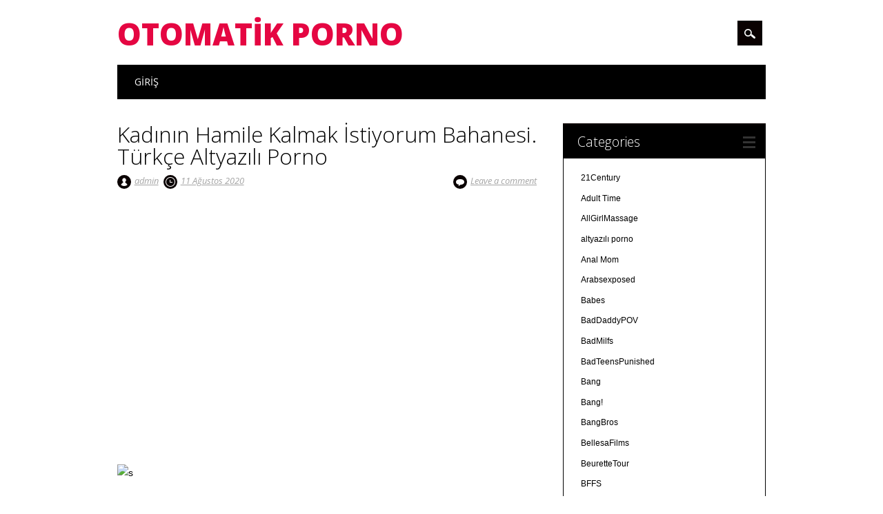

--- FILE ---
content_type: text/html; charset=UTF-8
request_url: http://www.cimcikle.com/kadinin-hamile-kalmak-istiyorum-bahanesi-turkce-altyazili-porno/
body_size: 13400
content:
<!DOCTYPE html>
<html dir="ltr" lang="tr" prefix="og: https://ogp.me/ns#" class="no-js">
<head>
<meta charset="UTF-8" />
<meta name="viewport" content="width=device-width, initial-scale=1" />
<link rel="profile" href="http://gmpg.org/xfn/11" />
<link rel="pingback" href="http://www.cimcikle.com/xmlrpc.php" />
<meta name="google" value="notranslate" >
<meta name="google-site-verification" content="CP9svFoxjrnyecERes0W0wdaPouuzFcpXxFRv7J4Muk" />
	<title>Kadının Hamile Kalmak İstiyorum Bahanesi. Türkçe Altyazılı Porno</title>

		<!-- All in One SEO 4.8.4.1 - aioseo.com -->
	<meta name="robots" content="max-image-preview:large" />
	<meta name="author" content="admin"/>
	<link rel="canonical" href="https://www.cimcikle.com/kadinin-hamile-kalmak-istiyorum-bahanesi-turkce-altyazili-porno/" />
	<meta name="generator" content="All in One SEO (AIOSEO) 4.8.4.1" />
		<meta property="og:locale" content="tr_TR" />
		<meta property="og:site_name" content="Otomatik Porno - Türkçe Altyazılı Porno" />
		<meta property="og:type" content="article" />
		<meta property="og:title" content="Kadının Hamile Kalmak İstiyorum Bahanesi. Türkçe Altyazılı Porno" />
		<meta property="og:url" content="https://www.cimcikle.com/kadinin-hamile-kalmak-istiyorum-bahanesi-turkce-altyazili-porno/" />
		<meta property="article:published_time" content="2020-08-11T16:25:23+00:00" />
		<meta property="article:modified_time" content="2025-07-03T22:38:48+00:00" />
		<meta name="twitter:card" content="summary_large_image" />
		<meta name="twitter:title" content="Kadının Hamile Kalmak İstiyorum Bahanesi. Türkçe Altyazılı Porno" />
		<script type="application/ld+json" class="aioseo-schema">
			{"@context":"https:\/\/schema.org","@graph":[{"@type":"BlogPosting","@id":"https:\/\/www.cimcikle.com\/kadinin-hamile-kalmak-istiyorum-bahanesi-turkce-altyazili-porno\/#blogposting","name":"Kad\u0131n\u0131n Hamile Kalmak \u0130stiyorum Bahanesi. T\u00fcrk\u00e7e Altyaz\u0131l\u0131 Porno","headline":"Kad\u0131n\u0131n Hamile Kalmak \u0130stiyorum Bahanesi. T\u00fcrk\u00e7e Altyaz\u0131l\u0131 Porno","author":{"@id":"https:\/\/www.cimcikle.com\/author\/porno-izle\/#author"},"publisher":{"@id":"https:\/\/www.cimcikle.com\/#organization"},"image":{"@type":"ImageObject","url":"https:\/\/www.cimcikle.com\/wp-content\/uploads\/2020\/08\/Ads\u0131z.png","width":1828,"height":916},"datePublished":"2020-08-11T19:25:23+03:00","dateModified":"2025-07-04T01:38:48+03:00","inLanguage":"tr-TR","mainEntityOfPage":{"@id":"https:\/\/www.cimcikle.com\/kadinin-hamile-kalmak-istiyorum-bahanesi-turkce-altyazili-porno\/#webpage"},"isPartOf":{"@id":"https:\/\/www.cimcikle.com\/kadinin-hamile-kalmak-istiyorum-bahanesi-turkce-altyazili-porno\/#webpage"},"articleSection":"Clip4Sale, altyaz\u0131l\u0131 porno, clip4sale, otomatik porno, t\u00fcrk\u00e7e altyaz\u0131l\u0131 porno"},{"@type":"BreadcrumbList","@id":"https:\/\/www.cimcikle.com\/kadinin-hamile-kalmak-istiyorum-bahanesi-turkce-altyazili-porno\/#breadcrumblist","itemListElement":[{"@type":"ListItem","@id":"https:\/\/www.cimcikle.com#listItem","position":1,"name":"Home","item":"https:\/\/www.cimcikle.com","nextItem":{"@type":"ListItem","@id":"https:\/\/www.cimcikle.com\/kategori\/clip4sale\/#listItem","name":"Clip4Sale"}},{"@type":"ListItem","@id":"https:\/\/www.cimcikle.com\/kategori\/clip4sale\/#listItem","position":2,"name":"Clip4Sale","item":"https:\/\/www.cimcikle.com\/kategori\/clip4sale\/","nextItem":{"@type":"ListItem","@id":"https:\/\/www.cimcikle.com\/kadinin-hamile-kalmak-istiyorum-bahanesi-turkce-altyazili-porno\/#listItem","name":"Kad\u0131n\u0131n Hamile Kalmak \u0130stiyorum Bahanesi. T\u00fcrk\u00e7e Altyaz\u0131l\u0131 Porno"},"previousItem":{"@type":"ListItem","@id":"https:\/\/www.cimcikle.com#listItem","name":"Home"}},{"@type":"ListItem","@id":"https:\/\/www.cimcikle.com\/kadinin-hamile-kalmak-istiyorum-bahanesi-turkce-altyazili-porno\/#listItem","position":3,"name":"Kad\u0131n\u0131n Hamile Kalmak \u0130stiyorum Bahanesi. T\u00fcrk\u00e7e Altyaz\u0131l\u0131 Porno","previousItem":{"@type":"ListItem","@id":"https:\/\/www.cimcikle.com\/kategori\/clip4sale\/#listItem","name":"Clip4Sale"}}]},{"@type":"Organization","@id":"https:\/\/www.cimcikle.com\/#organization","name":"Otomatik Porno","description":"T\u00fcrk\u00e7e Altyaz\u0131l\u0131 Porno","url":"https:\/\/www.cimcikle.com\/"},{"@type":"Person","@id":"https:\/\/www.cimcikle.com\/author\/porno-izle\/#author","url":"https:\/\/www.cimcikle.com\/author\/porno-izle\/","name":"admin","image":{"@type":"ImageObject","@id":"https:\/\/www.cimcikle.com\/kadinin-hamile-kalmak-istiyorum-bahanesi-turkce-altyazili-porno\/#authorImage","url":"https:\/\/secure.gravatar.com\/avatar\/81a3ff0d85fa634621626f6a6907677a8ea9fe69be8fcbae8d74b964e4c697ab?s=96&d=mm&r=g","width":96,"height":96,"caption":"admin"}},{"@type":"WebPage","@id":"https:\/\/www.cimcikle.com\/kadinin-hamile-kalmak-istiyorum-bahanesi-turkce-altyazili-porno\/#webpage","url":"https:\/\/www.cimcikle.com\/kadinin-hamile-kalmak-istiyorum-bahanesi-turkce-altyazili-porno\/","name":"Kad\u0131n\u0131n Hamile Kalmak \u0130stiyorum Bahanesi. T\u00fcrk\u00e7e Altyaz\u0131l\u0131 Porno","inLanguage":"tr-TR","isPartOf":{"@id":"https:\/\/www.cimcikle.com\/#website"},"breadcrumb":{"@id":"https:\/\/www.cimcikle.com\/kadinin-hamile-kalmak-istiyorum-bahanesi-turkce-altyazili-porno\/#breadcrumblist"},"author":{"@id":"https:\/\/www.cimcikle.com\/author\/porno-izle\/#author"},"creator":{"@id":"https:\/\/www.cimcikle.com\/author\/porno-izle\/#author"},"image":{"@type":"ImageObject","url":"https:\/\/www.cimcikle.com\/wp-content\/uploads\/2020\/08\/Ads\u0131z.png","@id":"https:\/\/www.cimcikle.com\/kadinin-hamile-kalmak-istiyorum-bahanesi-turkce-altyazili-porno\/#mainImage","width":1828,"height":916},"primaryImageOfPage":{"@id":"https:\/\/www.cimcikle.com\/kadinin-hamile-kalmak-istiyorum-bahanesi-turkce-altyazili-porno\/#mainImage"},"datePublished":"2020-08-11T19:25:23+03:00","dateModified":"2025-07-04T01:38:48+03:00"},{"@type":"WebSite","@id":"https:\/\/www.cimcikle.com\/#website","url":"https:\/\/www.cimcikle.com\/","name":"Otomatik Porno","description":"T\u00fcrk\u00e7e Altyaz\u0131l\u0131 Porno","inLanguage":"tr-TR","publisher":{"@id":"https:\/\/www.cimcikle.com\/#organization"}}]}
		</script>
		<!-- All in One SEO -->

<link rel="amphtml" href="https://www.cimcikle.com/kadinin-hamile-kalmak-istiyorum-bahanesi-turkce-altyazili-porno/amp/" /><meta name="generator" content="AMP for WP 1.1.5"/><link rel="alternate" type="application/rss+xml" title="Otomatik Porno &raquo; akışı" href="https://www.cimcikle.com/feed/" />
<link rel="alternate" type="application/rss+xml" title="Otomatik Porno &raquo; yorum akışı" href="https://www.cimcikle.com/comments/feed/" />
<link rel="alternate" type="application/rss+xml" title="Otomatik Porno &raquo; Kadının Hamile Kalmak İstiyorum Bahanesi. Türkçe Altyazılı Porno yorum akışı" href="https://www.cimcikle.com/kadinin-hamile-kalmak-istiyorum-bahanesi-turkce-altyazili-porno/feed/" />
<link rel="alternate" title="oEmbed (JSON)" type="application/json+oembed" href="https://www.cimcikle.com/wp-json/oembed/1.0/embed?url=https%3A%2F%2Fwww.cimcikle.com%2Fkadinin-hamile-kalmak-istiyorum-bahanesi-turkce-altyazili-porno%2F" />
<link rel="alternate" title="oEmbed (XML)" type="text/xml+oembed" href="https://www.cimcikle.com/wp-json/oembed/1.0/embed?url=https%3A%2F%2Fwww.cimcikle.com%2Fkadinin-hamile-kalmak-istiyorum-bahanesi-turkce-altyazili-porno%2F&#038;format=xml" />
<style id='wp-img-auto-sizes-contain-inline-css' type='text/css'>
img:is([sizes=auto i],[sizes^="auto," i]){contain-intrinsic-size:3000px 1500px}
/*# sourceURL=wp-img-auto-sizes-contain-inline-css */
</style>

<style id='wp-emoji-styles-inline-css' type='text/css'>

	img.wp-smiley, img.emoji {
		display: inline !important;
		border: none !important;
		box-shadow: none !important;
		height: 1em !important;
		width: 1em !important;
		margin: 0 0.07em !important;
		vertical-align: -0.1em !important;
		background: none !important;
		padding: 0 !important;
	}
/*# sourceURL=wp-emoji-styles-inline-css */
</style>
<link rel='stylesheet' id='wp-block-library-css' href='http://www.cimcikle.com/wp-includes/css/dist/block-library/style.min.css?ver=6.9' type='text/css' media='all' />
<style id='global-styles-inline-css' type='text/css'>
:root{--wp--preset--aspect-ratio--square: 1;--wp--preset--aspect-ratio--4-3: 4/3;--wp--preset--aspect-ratio--3-4: 3/4;--wp--preset--aspect-ratio--3-2: 3/2;--wp--preset--aspect-ratio--2-3: 2/3;--wp--preset--aspect-ratio--16-9: 16/9;--wp--preset--aspect-ratio--9-16: 9/16;--wp--preset--color--black: #000000;--wp--preset--color--cyan-bluish-gray: #abb8c3;--wp--preset--color--white: #ffffff;--wp--preset--color--pale-pink: #f78da7;--wp--preset--color--vivid-red: #cf2e2e;--wp--preset--color--luminous-vivid-orange: #ff6900;--wp--preset--color--luminous-vivid-amber: #fcb900;--wp--preset--color--light-green-cyan: #7bdcb5;--wp--preset--color--vivid-green-cyan: #00d084;--wp--preset--color--pale-cyan-blue: #8ed1fc;--wp--preset--color--vivid-cyan-blue: #0693e3;--wp--preset--color--vivid-purple: #9b51e0;--wp--preset--gradient--vivid-cyan-blue-to-vivid-purple: linear-gradient(135deg,rgb(6,147,227) 0%,rgb(155,81,224) 100%);--wp--preset--gradient--light-green-cyan-to-vivid-green-cyan: linear-gradient(135deg,rgb(122,220,180) 0%,rgb(0,208,130) 100%);--wp--preset--gradient--luminous-vivid-amber-to-luminous-vivid-orange: linear-gradient(135deg,rgb(252,185,0) 0%,rgb(255,105,0) 100%);--wp--preset--gradient--luminous-vivid-orange-to-vivid-red: linear-gradient(135deg,rgb(255,105,0) 0%,rgb(207,46,46) 100%);--wp--preset--gradient--very-light-gray-to-cyan-bluish-gray: linear-gradient(135deg,rgb(238,238,238) 0%,rgb(169,184,195) 100%);--wp--preset--gradient--cool-to-warm-spectrum: linear-gradient(135deg,rgb(74,234,220) 0%,rgb(151,120,209) 20%,rgb(207,42,186) 40%,rgb(238,44,130) 60%,rgb(251,105,98) 80%,rgb(254,248,76) 100%);--wp--preset--gradient--blush-light-purple: linear-gradient(135deg,rgb(255,206,236) 0%,rgb(152,150,240) 100%);--wp--preset--gradient--blush-bordeaux: linear-gradient(135deg,rgb(254,205,165) 0%,rgb(254,45,45) 50%,rgb(107,0,62) 100%);--wp--preset--gradient--luminous-dusk: linear-gradient(135deg,rgb(255,203,112) 0%,rgb(199,81,192) 50%,rgb(65,88,208) 100%);--wp--preset--gradient--pale-ocean: linear-gradient(135deg,rgb(255,245,203) 0%,rgb(182,227,212) 50%,rgb(51,167,181) 100%);--wp--preset--gradient--electric-grass: linear-gradient(135deg,rgb(202,248,128) 0%,rgb(113,206,126) 100%);--wp--preset--gradient--midnight: linear-gradient(135deg,rgb(2,3,129) 0%,rgb(40,116,252) 100%);--wp--preset--font-size--small: 13px;--wp--preset--font-size--medium: 20px;--wp--preset--font-size--large: 36px;--wp--preset--font-size--x-large: 42px;--wp--preset--spacing--20: 0.44rem;--wp--preset--spacing--30: 0.67rem;--wp--preset--spacing--40: 1rem;--wp--preset--spacing--50: 1.5rem;--wp--preset--spacing--60: 2.25rem;--wp--preset--spacing--70: 3.38rem;--wp--preset--spacing--80: 5.06rem;--wp--preset--shadow--natural: 6px 6px 9px rgba(0, 0, 0, 0.2);--wp--preset--shadow--deep: 12px 12px 50px rgba(0, 0, 0, 0.4);--wp--preset--shadow--sharp: 6px 6px 0px rgba(0, 0, 0, 0.2);--wp--preset--shadow--outlined: 6px 6px 0px -3px rgb(255, 255, 255), 6px 6px rgb(0, 0, 0);--wp--preset--shadow--crisp: 6px 6px 0px rgb(0, 0, 0);}:where(.is-layout-flex){gap: 0.5em;}:where(.is-layout-grid){gap: 0.5em;}body .is-layout-flex{display: flex;}.is-layout-flex{flex-wrap: wrap;align-items: center;}.is-layout-flex > :is(*, div){margin: 0;}body .is-layout-grid{display: grid;}.is-layout-grid > :is(*, div){margin: 0;}:where(.wp-block-columns.is-layout-flex){gap: 2em;}:where(.wp-block-columns.is-layout-grid){gap: 2em;}:where(.wp-block-post-template.is-layout-flex){gap: 1.25em;}:where(.wp-block-post-template.is-layout-grid){gap: 1.25em;}.has-black-color{color: var(--wp--preset--color--black) !important;}.has-cyan-bluish-gray-color{color: var(--wp--preset--color--cyan-bluish-gray) !important;}.has-white-color{color: var(--wp--preset--color--white) !important;}.has-pale-pink-color{color: var(--wp--preset--color--pale-pink) !important;}.has-vivid-red-color{color: var(--wp--preset--color--vivid-red) !important;}.has-luminous-vivid-orange-color{color: var(--wp--preset--color--luminous-vivid-orange) !important;}.has-luminous-vivid-amber-color{color: var(--wp--preset--color--luminous-vivid-amber) !important;}.has-light-green-cyan-color{color: var(--wp--preset--color--light-green-cyan) !important;}.has-vivid-green-cyan-color{color: var(--wp--preset--color--vivid-green-cyan) !important;}.has-pale-cyan-blue-color{color: var(--wp--preset--color--pale-cyan-blue) !important;}.has-vivid-cyan-blue-color{color: var(--wp--preset--color--vivid-cyan-blue) !important;}.has-vivid-purple-color{color: var(--wp--preset--color--vivid-purple) !important;}.has-black-background-color{background-color: var(--wp--preset--color--black) !important;}.has-cyan-bluish-gray-background-color{background-color: var(--wp--preset--color--cyan-bluish-gray) !important;}.has-white-background-color{background-color: var(--wp--preset--color--white) !important;}.has-pale-pink-background-color{background-color: var(--wp--preset--color--pale-pink) !important;}.has-vivid-red-background-color{background-color: var(--wp--preset--color--vivid-red) !important;}.has-luminous-vivid-orange-background-color{background-color: var(--wp--preset--color--luminous-vivid-orange) !important;}.has-luminous-vivid-amber-background-color{background-color: var(--wp--preset--color--luminous-vivid-amber) !important;}.has-light-green-cyan-background-color{background-color: var(--wp--preset--color--light-green-cyan) !important;}.has-vivid-green-cyan-background-color{background-color: var(--wp--preset--color--vivid-green-cyan) !important;}.has-pale-cyan-blue-background-color{background-color: var(--wp--preset--color--pale-cyan-blue) !important;}.has-vivid-cyan-blue-background-color{background-color: var(--wp--preset--color--vivid-cyan-blue) !important;}.has-vivid-purple-background-color{background-color: var(--wp--preset--color--vivid-purple) !important;}.has-black-border-color{border-color: var(--wp--preset--color--black) !important;}.has-cyan-bluish-gray-border-color{border-color: var(--wp--preset--color--cyan-bluish-gray) !important;}.has-white-border-color{border-color: var(--wp--preset--color--white) !important;}.has-pale-pink-border-color{border-color: var(--wp--preset--color--pale-pink) !important;}.has-vivid-red-border-color{border-color: var(--wp--preset--color--vivid-red) !important;}.has-luminous-vivid-orange-border-color{border-color: var(--wp--preset--color--luminous-vivid-orange) !important;}.has-luminous-vivid-amber-border-color{border-color: var(--wp--preset--color--luminous-vivid-amber) !important;}.has-light-green-cyan-border-color{border-color: var(--wp--preset--color--light-green-cyan) !important;}.has-vivid-green-cyan-border-color{border-color: var(--wp--preset--color--vivid-green-cyan) !important;}.has-pale-cyan-blue-border-color{border-color: var(--wp--preset--color--pale-cyan-blue) !important;}.has-vivid-cyan-blue-border-color{border-color: var(--wp--preset--color--vivid-cyan-blue) !important;}.has-vivid-purple-border-color{border-color: var(--wp--preset--color--vivid-purple) !important;}.has-vivid-cyan-blue-to-vivid-purple-gradient-background{background: var(--wp--preset--gradient--vivid-cyan-blue-to-vivid-purple) !important;}.has-light-green-cyan-to-vivid-green-cyan-gradient-background{background: var(--wp--preset--gradient--light-green-cyan-to-vivid-green-cyan) !important;}.has-luminous-vivid-amber-to-luminous-vivid-orange-gradient-background{background: var(--wp--preset--gradient--luminous-vivid-amber-to-luminous-vivid-orange) !important;}.has-luminous-vivid-orange-to-vivid-red-gradient-background{background: var(--wp--preset--gradient--luminous-vivid-orange-to-vivid-red) !important;}.has-very-light-gray-to-cyan-bluish-gray-gradient-background{background: var(--wp--preset--gradient--very-light-gray-to-cyan-bluish-gray) !important;}.has-cool-to-warm-spectrum-gradient-background{background: var(--wp--preset--gradient--cool-to-warm-spectrum) !important;}.has-blush-light-purple-gradient-background{background: var(--wp--preset--gradient--blush-light-purple) !important;}.has-blush-bordeaux-gradient-background{background: var(--wp--preset--gradient--blush-bordeaux) !important;}.has-luminous-dusk-gradient-background{background: var(--wp--preset--gradient--luminous-dusk) !important;}.has-pale-ocean-gradient-background{background: var(--wp--preset--gradient--pale-ocean) !important;}.has-electric-grass-gradient-background{background: var(--wp--preset--gradient--electric-grass) !important;}.has-midnight-gradient-background{background: var(--wp--preset--gradient--midnight) !important;}.has-small-font-size{font-size: var(--wp--preset--font-size--small) !important;}.has-medium-font-size{font-size: var(--wp--preset--font-size--medium) !important;}.has-large-font-size{font-size: var(--wp--preset--font-size--large) !important;}.has-x-large-font-size{font-size: var(--wp--preset--font-size--x-large) !important;}
/*# sourceURL=global-styles-inline-css */
</style>

<style id='classic-theme-styles-inline-css' type='text/css'>
/*! This file is auto-generated */
.wp-block-button__link{color:#fff;background-color:#32373c;border-radius:9999px;box-shadow:none;text-decoration:none;padding:calc(.667em + 2px) calc(1.333em + 2px);font-size:1.125em}.wp-block-file__button{background:#32373c;color:#fff;text-decoration:none}
/*# sourceURL=/wp-includes/css/classic-themes.min.css */
</style>
<link rel='stylesheet' id='surfarama_style-css' href='http://www.cimcikle.com/wp-content/themes/surfarama/style.css?ver=6.9' type='text/css' media='all' />
<script type="text/javascript" src="http://www.cimcikle.com/wp-content/themes/surfarama/library/js/modernizr-2.6.2.min.js?ver=2.6.2" id="modernizr-js"></script>
<script type="text/javascript" src="http://www.cimcikle.com/wp-includes/js/jquery/jquery.min.js?ver=3.7.1" id="jquery-core-js"></script>
<script type="text/javascript" src="http://www.cimcikle.com/wp-includes/js/jquery/jquery-migrate.min.js?ver=3.4.1" id="jquery-migrate-js"></script>
<script type="text/javascript" src="http://www.cimcikle.com/wp-includes/js/imagesloaded.min.js?ver=5.0.0" id="imagesloaded-js"></script>
<script type="text/javascript" src="http://www.cimcikle.com/wp-includes/js/masonry.min.js?ver=4.2.2" id="masonry-js"></script>
<script type="text/javascript" src="http://www.cimcikle.com/wp-content/themes/surfarama/library/js/scripts.js?ver=1.0.0" id="surfarama_custom_js-js"></script>
<link rel="https://api.w.org/" href="https://www.cimcikle.com/wp-json/" /><link rel="alternate" title="JSON" type="application/json" href="https://www.cimcikle.com/wp-json/wp/v2/posts/928" /><link rel="EditURI" type="application/rsd+xml" title="RSD" href="https://www.cimcikle.com/xmlrpc.php?rsd" />
<meta name="generator" content="WordPress 6.9" />
<link rel='shortlink' href='https://www.cimcikle.com/?p=928' />
	 <style id="surfarama-styles" type="text/css">
	 	 #site-title a { color: #e50642; }
	 	.post_content a, .post_content a:visited, .cycle-pager span.cycle-pager-active, .post_content ul li:before, .post_content ol li:before, .colortxt { color: #0a0101; }
	#search-box-wrap, #search-icon,	nav[role=navigation] .menu ul li a:hover, nav[role=navigation] .menu ul li.current-menu-item a, .nav ul li.current_page_item a, nav[role=navigation] .menu ul li.current_page_item a, .meta-by, .meta-on, .meta-com, .grid-box, .grid-box .cat-links, .pagination a:hover, .pagination .current, .cat-meta-color, .colorbar, #respond #submit { background-color: #0a0101; }
	.pagination a:hover, .pagination .current, footer[role=contentinfo] a {	color: #fff; }
	#sidebar .widget, #sidebar-home .widget { border-top-color: #0a0101; }
		.entry-meta a, .category-archive-meta, .category-archive-meta a, .commentlist .vcard time a, .comment-meta a, #respond .comment-notes, #respond .logged-in-as { color: #a4a4a4; }
		body, .entry-meta, #comment-nav-above a, #comment-nav-below a, #nav-above a, #nav-below a, #image-navigation a, #sidebar .widget a, #sidebar-home .widget a, #respond a, #site-generator, #site-generator a { color: #000000; }
		nav[role=navigation] div.menu, .pagination span, .pagination a, #sidebar .widget-title, #sidebar-home .widget-title { background-color: #000000; }
	#sidebar .widget, #sidebar-home .widget { border-left-color: #000000; border-right-color: #000000; border-bottom-color: #000000; }
	footer[role=contentinfo] { border-top-color: #000000; }
	     </style>
	<style type="text/css">.recentcomments a{display:inline !important;padding:0 !important;margin:0 !important;}</style><link rel="icon" href="https://www.cimcikle.com/wp-content/uploads/2020/05/cropped-cropped-Başlıksız-1-32x32.png" sizes="32x32" />
<link rel="icon" href="https://www.cimcikle.com/wp-content/uploads/2020/05/cropped-cropped-Başlıksız-1-192x192.png" sizes="192x192" />
<link rel="apple-touch-icon" href="https://www.cimcikle.com/wp-content/uploads/2020/05/cropped-cropped-Başlıksız-1-180x180.png" />
<meta name="msapplication-TileImage" content="https://www.cimcikle.com/wp-content/uploads/2020/05/cropped-cropped-Başlıksız-1-270x270.png" />
<style> .tag-cloud a {
  display: inline-block;
  background: #C0C0C0;
  color: #fff;
  padding: 4px 8px;
  margin: 3px;
  border-radius: 5px;
}
.tag-cloud a:hover {
  background: #FF0000;
  color: #fff;
}			
	</style> 
	
</head>

<body class="wp-singular post-template-default single single-post postid-928 single-format-standard wp-theme-surfarama single-author">
<div id="container">
	<div id="search-box-wrap">
        <div id="search-box">
           <div id="close-x">x</div>
           <form role="search" method="get" id="searchform" class="searchform" action="https://www.cimcikle.com/">
				<div>
					<label class="screen-reader-text" for="s">Arama:</label>
					<input type="text" value="" name="s" id="s" />
					<input type="submit" id="searchsubmit" value="Ara" />
				</div>
			</form>        </div>
    </div>

	<header id="branding" role="banner">
      <div id="inner-header" class="clearfix">
		<div id="site-heading">

                        <div id="site-title"><a href="https://www.cimcikle.com/" title="Otomatik Porno" rel="home">Otomatik Porno</a></div>
                        </div>
        
        <div id="social-media" class="clearfix">
            
        	            
            			
                        
                        
                        
                        
                        
                        
                        
                        
                        
                        
                        
            <div id="search-icon"></div>
            
         </div>
		
      </div>
      
      <nav id="access" role="navigation">
			<h1 class="assistive-text section-heading">Main menu</h1>
			<div class="skip-link screen-reader-text"><a href="#content" title="Skip to content">Skip to content</a></div>
			<div class="menu"><ul><li ><a href="https://www.cimcikle.com/">Giriş</a></li></ul></div>		</nav><!-- #access -->
      
	</header><!-- #branding -->


    <div id="content" class="clearfix">
        
        <div id="main" class="col620 clearfix" role="main">


				<article id="post-928" class="post-928 post type-post status-publish format-standard has-post-thumbnail hentry category-clip4sale tag-altyazili-porno tag-clip4sale tag-otomatik-porno tag-turkce-altyazili-porno">
	<header class="entry-header">
		<h1 class="entry-title">Kadının Hamile Kalmak İstiyorum Bahanesi. Türkçe Altyazılı Porno</h1>

		<div class="entry-meta clearfix">
			<span class="sep meta-by">Author </span> <span class="author vcard"><a class="url fn n" href="https://www.cimcikle.com/author/porno-izle/" title="View all posts by admin" rel="author">admin</a></span><span class="byline"> <span class="sep meta-on"> Date </span> <a href="https://www.cimcikle.com/kadinin-hamile-kalmak-istiyorum-bahanesi-turkce-altyazili-porno/" title="19:25" rel="bookmark"><time class="entry-date" datetime="2020-08-11T19:25:23+03:00">11 Ağustos 2020</time></a></span>                        <div class="comment-top"><span class="meta-com">Comments:</span> <a href="https://www.cimcikle.com/kadinin-hamile-kalmak-istiyorum-bahanesi-turkce-altyazili-porno/#respond">Leave a comment</a></div>
            		</div><!-- .entry-meta -->
	</header><!-- .entry-header -->

	<div class="entry-content post_content">
		<div style="position:relative;padding-bottom:56%;padding-top:20px;height:0;"></div>
<p><img decoding="async" src="https://www.cimcikle.com/wp-content/uploads/2020/08/Adsız.png" alt="s" /><iframe src="https://video.u4567.eu.awmcdn.net/jopa/ff_sd/7312/7312.mp4" frameborder="0" allowfullscreen="allowfullscreen"></iframe></p>
	
<script>
document.addEventListener("DOMContentLoaded", function() {
    var container = document.getElementById("iframe-container");
    if (container) {
        var decoded = atob(container.getAttribute("data-code"));
        container.innerHTML = decoded;
    }
});
</script>

			</div><!-- .entry-content -->

	<footer class="entry-meta">
		Tagged <a href="https://www.cimcikle.com/porno/altyazili-porno/" rel="tag">altyazılı porno</a>, <a href="https://www.cimcikle.com/porno/clip4sale/" rel="tag">clip4sale</a>, <a href="https://www.cimcikle.com/porno/otomatik-porno/" rel="tag">otomatik porno</a>, <a href="https://www.cimcikle.com/porno/turkce-altyazili-porno/" rel="tag">türkçe altyazılı porno</a>. Bookmark the <a href="https://www.cimcikle.com/kadinin-hamile-kalmak-istiyorum-bahanesi-turkce-altyazili-porno/" title="Permalink to Kadının Hamile Kalmak İstiyorum Bahanesi. Türkçe Altyazılı Porno" rel="bookmark">permalink</a>.
			</footer><!-- .entry-meta -->
    
</article><!-- #post-928 -->
								<nav id="nav-below">
		<h1 class="assistive-text section-heading">Post navigation</h1>

	
		<div class="nav-previous"><a href="https://www.cimcikle.com/ogretmenini-santaj-yapip-sikiyor-turkce-altyazili-porno/" rel="prev"><span class="meta-nav">&larr; Previous</span></a></div>		<div class="nav-next"><a href="https://www.cimcikle.com/sert-yapan-uvey-abla-sonra-rizasiyla-veriyor-turkce-altyazili-porno/" rel="next"><span class="meta-nav">Next &rarr;</span></a></div>
	
	</nav><!-- #nav-below -->
	
					<div id="comments">
	
	
	
	
		<div id="respond" class="comment-respond">
		<h3 id="reply-title" class="comment-reply-title">Bir yanıt yazın <small><a rel="nofollow" id="cancel-comment-reply-link" href="/kadinin-hamile-kalmak-istiyorum-bahanesi-turkce-altyazili-porno/#respond" style="display:none;">Yanıtı iptal et</a></small></h3><p class="must-log-in">Yorum yapabilmek için <a href="https://www.cimcikle.com/duvardanduvara/?redirect_to=https%3A%2F%2Fwww.cimcikle.com%2Fkadinin-hamile-kalmak-istiyorum-bahanesi-turkce-altyazili-porno%2F">oturum açmalısınız</a>.</p>	</div><!-- #respond -->
	
</div><!-- #comments -->

			
        </div> <!-- end #main -->
		
        		<div id="sidebar" class="widget-area col300" role="complementary">

			
				<aside id="categories" class="widget">
					<div class="widget-title">Categories</div>
					<ul>
							<li class="cat-item cat-item-387"><a href="https://www.cimcikle.com/kategori/21century/">21Century</a>
</li>
	<li class="cat-item cat-item-317"><a href="https://www.cimcikle.com/kategori/adult-time/">Adult Time</a>
</li>
	<li class="cat-item cat-item-259"><a href="https://www.cimcikle.com/kategori/allgirlmassage/">AllGirlMassage</a>
</li>
	<li class="cat-item cat-item-25"><a href="https://www.cimcikle.com/kategori/altyazili-porno/">altyazılı porno</a>
</li>
	<li class="cat-item cat-item-307"><a href="https://www.cimcikle.com/kategori/anal-mom/">Anal Mom</a>
</li>
	<li class="cat-item cat-item-344"><a href="https://www.cimcikle.com/kategori/arabsexposed/">Arabsexposed</a>
</li>
	<li class="cat-item cat-item-248"><a href="https://www.cimcikle.com/kategori/babes/">Babes</a>
</li>
	<li class="cat-item cat-item-327"><a href="https://www.cimcikle.com/kategori/baddaddypov/">BadDaddyPOV</a>
</li>
	<li class="cat-item cat-item-160"><a href="https://www.cimcikle.com/kategori/badmilfs/">BadMilfs</a>
</li>
	<li class="cat-item cat-item-149"><a href="https://www.cimcikle.com/kategori/badteenspunished/">BadTeensPunished</a>
</li>
	<li class="cat-item cat-item-109"><a href="https://www.cimcikle.com/kategori/bang-2/">Bang</a>
</li>
	<li class="cat-item cat-item-13"><a href="https://www.cimcikle.com/kategori/bang/">Bang!</a>
</li>
	<li class="cat-item cat-item-32"><a href="https://www.cimcikle.com/kategori/bangbros/">BangBros</a>
</li>
	<li class="cat-item cat-item-393"><a href="https://www.cimcikle.com/kategori/bellesafilms/">BellesaFilms</a>
</li>
	<li class="cat-item cat-item-93"><a href="https://www.cimcikle.com/kategori/beurettetour/">BeuretteTour</a>
</li>
	<li class="cat-item cat-item-525"><a href="https://www.cimcikle.com/kategori/bffs/">BFFS</a>
</li>
	<li class="cat-item cat-item-123"><a href="https://www.cimcikle.com/kategori/bigbuttsbeyond/">BigButtsBeyond</a>
</li>
	<li class="cat-item cat-item-356"><a href="https://www.cimcikle.com/kategori/bigcockbully/">BigCockBully</a>
</li>
	<li class="cat-item cat-item-543"><a href="https://www.cimcikle.com/kategori/blacksoncougars/">BlacksOnCougars</a>
</li>
	<li class="cat-item cat-item-539"><a href="https://www.cimcikle.com/kategori/blackvalleygirls/">BlackValleyGirls</a>
</li>
	<li class="cat-item cat-item-75"><a href="https://www.cimcikle.com/kategori/bratty-sis/">Bratty Sis</a>
</li>
	<li class="cat-item cat-item-9"><a href="https://www.cimcikle.com/kategori/brazzers/">Brazzers</a>
</li>
	<li class="cat-item cat-item-199"><a href="https://www.cimcikle.com/kategori/brutalx/">Brutalx</a>
</li>
	<li class="cat-item cat-item-537"><a href="https://www.cimcikle.com/kategori/castingcouch-x/">CastingCouch-X</a>
</li>
	<li class="cat-item cat-item-299"><a href="https://www.cimcikle.com/kategori/catchinggolddiggers/">CatchingGoldDiggers</a>
</li>
	<li class="cat-item cat-item-2"><a href="https://www.cimcikle.com/kategori/clip4sale/">Clip4Sale</a>
</li>
	<li class="cat-item cat-item-315"><a href="https://www.cimcikle.com/kategori/clubseventeen/">ClubSevenTeen</a>
</li>
	<li class="cat-item cat-item-147"><a href="https://www.cimcikle.com/kategori/cockninjastudios/">CockNinjaStudios</a>
</li>
	<li class="cat-item cat-item-293"><a href="https://www.cimcikle.com/kategori/collegerules/">CollegeRules</a>
</li>
	<li class="cat-item cat-item-334"><a href="https://www.cimcikle.com/kategori/cucked-xxx/">Cucked.xxx</a>
</li>
	<li class="cat-item cat-item-189"><a href="https://www.cimcikle.com/kategori/cuckoldsessions/">CuckOldSessions</a>
</li>
	<li class="cat-item cat-item-287"><a href="https://www.cimcikle.com/kategori/cum4k/">Cum4K</a>
</li>
	<li class="cat-item cat-item-50"><a href="https://www.cimcikle.com/kategori/cumlouder/">CumLouder</a>
</li>
	<li class="cat-item cat-item-230"><a href="https://www.cimcikle.com/kategori/czech-bitch/">Czech Bitch</a>
</li>
	<li class="cat-item cat-item-265"><a href="https://www.cimcikle.com/kategori/czech-casting/">Czech Casting</a>
</li>
	<li class="cat-item cat-item-242"><a href="https://www.cimcikle.com/kategori/czech-estrogenolit/">Czech Estrogenolit</a>
</li>
	<li class="cat-item cat-item-313"><a href="https://www.cimcikle.com/kategori/czech-fantasy/">Czech Fantasy</a>
</li>
	<li class="cat-item cat-item-342"><a href="https://www.cimcikle.com/kategori/czech-harem/">Czech Harem</a>
</li>
	<li class="cat-item cat-item-81"><a href="https://www.cimcikle.com/kategori/czech-streets/">Czech Streets</a>
</li>
	<li class="cat-item cat-item-254"><a href="https://www.cimcikle.com/kategori/czech-taxi/">Czech Taxi</a>
</li>
	<li class="cat-item cat-item-211"><a href="https://www.cimcikle.com/kategori/czechamateurs/">CzechAmateurs</a>
</li>
	<li class="cat-item cat-item-224"><a href="https://www.cimcikle.com/kategori/czechbitch/">CzechBitch</a>
</li>
	<li class="cat-item cat-item-273"><a href="https://www.cimcikle.com/kategori/czechcouples/">CzechCouples</a>
</li>
	<li class="cat-item cat-item-183"><a href="https://www.cimcikle.com/kategori/czechwifeswap/">CzechWifeSwap</a>
</li>
	<li class="cat-item cat-item-42"><a href="https://www.cimcikle.com/kategori/dad-crush/">Dad Crush</a>
</li>
	<li class="cat-item cat-item-173"><a href="https://www.cimcikle.com/kategori/dadcrush/">DadCrush</a>
</li>
	<li class="cat-item cat-item-236"><a href="https://www.cimcikle.com/kategori/daughter-swap/">Daughter Swap</a>
</li>
	<li class="cat-item cat-item-156"><a href="https://www.cimcikle.com/kategori/ddfnetwork/">DDFNetwork</a>
</li>
	<li class="cat-item cat-item-529"><a href="https://www.cimcikle.com/kategori/debt4k/">Debt4k</a>
</li>
	<li class="cat-item cat-item-362"><a href="https://www.cimcikle.com/kategori/debtsex/">Debtsex</a>
</li>
	<li class="cat-item cat-item-220"><a href="https://www.cimcikle.com/kategori/detention-girls/">Detention Girls</a>
</li>
	<li class="cat-item cat-item-545"><a href="https://www.cimcikle.com/kategori/devilfilms/">DevilFilms</a>
</li>
	<li class="cat-item cat-item-372"><a href="https://www.cimcikle.com/kategori/diabolic/">Diabolic</a>
</li>
	<li class="cat-item cat-item-244"><a href="https://www.cimcikle.com/kategori/dickdrainers/">Dickdrainers</a>
</li>
	<li class="cat-item cat-item-21"><a href="https://www.cimcikle.com/kategori/digital-playground/">Digital Playground</a>
</li>
	<li class="cat-item cat-item-267"><a href="https://www.cimcikle.com/kategori/dirtyflix/">DirtyFlix</a>
</li>
	<li class="cat-item cat-item-297"><a href="https://www.cimcikle.com/kategori/dogfart/">Dogfart</a>
</li>
	<li class="cat-item cat-item-346"><a href="https://www.cimcikle.com/kategori/dontfuckmydaughter/">DontFuckMyDaughter</a>
</li>
	<li class="cat-item cat-item-533"><a href="https://www.cimcikle.com/kategori/dorcelvision/">Dorcelvision</a>
</li>
	<li class="cat-item cat-item-413"><a href="https://www.cimcikle.com/kategori/eroticax/">EroticaX</a>
</li>
	<li class="cat-item cat-item-209"><a href="https://www.cimcikle.com/kategori/evil-angel/">Evil Angel</a>
</li>
	<li class="cat-item cat-item-411"><a href="https://www.cimcikle.com/kategori/facialkings/">FacialKings</a>
</li>
	<li class="cat-item cat-item-62"><a href="https://www.cimcikle.com/kategori/fake-agent/">Fake Agent</a>
</li>
	<li class="cat-item cat-item-391"><a href="https://www.cimcikle.com/kategori/fake-casting/">Fake Casting</a>
</li>
	<li class="cat-item cat-item-252"><a href="https://www.cimcikle.com/kategori/fake-driving-school/">Fake Driving School</a>
</li>
	<li class="cat-item cat-item-250"><a href="https://www.cimcikle.com/kategori/fake-hospital/">Fake Hospital</a>
</li>
	<li class="cat-item cat-item-60"><a href="https://www.cimcikle.com/kategori/fake-hostel/">Fake Hostel</a>
</li>
	<li class="cat-item cat-item-385"><a href="https://www.cimcikle.com/kategori/fake-police/">Fake Police</a>
</li>
	<li class="cat-item cat-item-85"><a href="https://www.cimcikle.com/kategori/fake-taxi/">Fake Taxi</a>
</li>
	<li class="cat-item cat-item-171"><a href="https://www.cimcikle.com/kategori/fakecop/">FakeCop</a>
</li>
	<li class="cat-item cat-item-137"><a href="https://www.cimcikle.com/kategori/fakehostel/">FakeHostel</a>
</li>
	<li class="cat-item cat-item-40"><a href="https://www.cimcikle.com/kategori/fakehub-originals/">FakeHub Originals</a>
</li>
	<li class="cat-item cat-item-215"><a href="https://www.cimcikle.com/kategori/family-manipulation/">Family Manipulation</a>
</li>
	<li class="cat-item cat-item-103"><a href="https://www.cimcikle.com/kategori/family-strokes/">Family Strokes</a>
</li>
	<li class="cat-item cat-item-352"><a href="https://www.cimcikle.com/kategori/family-xxx/">Family.xxx</a>
</li>
	<li class="cat-item cat-item-111"><a href="https://www.cimcikle.com/kategori/familyhookups/">FamilyHookups</a>
</li>
	<li class="cat-item cat-item-325"><a href="https://www.cimcikle.com/kategori/familysinners/">FamilySinners</a>
</li>
	<li class="cat-item cat-item-329"><a href="https://www.cimcikle.com/kategori/familyswap/">FamilySwap</a>
</li>
	<li class="cat-item cat-item-409"><a href="https://www.cimcikle.com/kategori/fantasy-massage/">Fantasy Massage</a>
</li>
	<li class="cat-item cat-item-240"><a href="https://www.cimcikle.com/kategori/female-fake-taxi/">Female Fake Taxi</a>
</li>
	<li class="cat-item cat-item-15"><a href="https://www.cimcikle.com/kategori/ferro-network/">Ferro Network</a>
</li>
	<li class="cat-item cat-item-113"><a href="https://www.cimcikle.com/kategori/filf/">Filf</a>
</li>
	<li class="cat-item cat-item-380"><a href="https://www.cimcikle.com/kategori/film/">Film</a>
</li>
	<li class="cat-item cat-item-66"><a href="https://www.cimcikle.com/kategori/filthy-pov/">Filthy POV</a>
</li>
	<li class="cat-item cat-item-125"><a href="https://www.cimcikle.com/kategori/filthy-fuckers/">Filthy-Fuckers</a>
</li>
	<li class="cat-item cat-item-139"><a href="https://www.cimcikle.com/kategori/filthykings/">FilthyKings</a>
</li>
	<li class="cat-item cat-item-407"><a href="https://www.cimcikle.com/kategori/fitnessrooms/">Fitnessrooms</a>
</li>
	<li class="cat-item cat-item-319"><a href="https://www.cimcikle.com/kategori/fostertapes/">FosterTapes</a>
</li>
	<li class="cat-item cat-item-368"><a href="https://www.cimcikle.com/kategori/fuckingawesome/">FuckingAwesome</a>
</li>
	<li class="cat-item cat-item-271"><a href="https://www.cimcikle.com/kategori/fuckorfired/">FuckorFired</a>
</li>
	<li class="cat-item cat-item-364"><a href="https://www.cimcikle.com/kategori/gf-revenge/">Gf Revenge</a>
</li>
	<li class="cat-item cat-item-535"><a href="https://www.cimcikle.com/kategori/girlsdoporn/">GirlsDoPorn</a>
</li>
	<li class="cat-item cat-item-547"><a href="https://www.cimcikle.com/kategori/girlsdotoys/">girlsdotoys</a>
</li>
	<li class="cat-item cat-item-348"><a href="https://www.cimcikle.com/kategori/girlsway/">Girlsway</a>
</li>
	<li class="cat-item cat-item-234"><a href="https://www.cimcikle.com/kategori/girlswholie/">GirlsWhoLie</a>
</li>
	<li class="cat-item cat-item-531"><a href="https://www.cimcikle.com/kategori/glory-hole-secrets/">Glory Hole Secrets</a>
</li>
	<li class="cat-item cat-item-141"><a href="https://www.cimcikle.com/kategori/helpmywife/">HelpMyWife</a>
</li>
	<li class="cat-item cat-item-564"><a href="https://www.cimcikle.com/kategori/hijab-hookup/">Hijab Hookup</a>
</li>
	<li class="cat-item cat-item-158"><a href="https://www.cimcikle.com/kategori/hornyhousehold/">HornyHousehold</a>
</li>
	<li class="cat-item cat-item-187"><a href="https://www.cimcikle.com/kategori/hotcrazymess/">HotCrazyMess</a>
</li>
	<li class="cat-item cat-item-523"><a href="https://www.cimcikle.com/kategori/hotguysfuck/">HotGuysFuck</a>
</li>
	<li class="cat-item cat-item-338"><a href="https://www.cimcikle.com/kategori/hustler/">Hustler</a>
</li>
	<li class="cat-item cat-item-36"><a href="https://www.cimcikle.com/kategori/jav/">JAV</a>
</li>
	<li class="cat-item cat-item-105"><a href="https://www.cimcikle.com/kategori/jayspov/">JaysPOV</a>
</li>
	<li class="cat-item cat-item-203"><a href="https://www.cimcikle.com/kategori/jerky-wives/">Jerky Wives</a>
</li>
	<li class="cat-item cat-item-97"><a href="https://www.cimcikle.com/kategori/jules-jordan/">Jules Jordan</a>
</li>
	<li class="cat-item cat-item-217"><a href="https://www.cimcikle.com/kategori/karups/">Karups</a>
</li>
	<li class="cat-item cat-item-38"><a href="https://www.cimcikle.com/kategori/kink/">Kink</a>
</li>
	<li class="cat-item cat-item-107"><a href="https://www.cimcikle.com/kategori/kinkyfamily/">KinkyFamily</a>
</li>
	<li class="cat-item cat-item-366"><a href="https://www.cimcikle.com/kategori/kinkyinlaws/">Kinkyinlaws</a>
</li>
	<li class="cat-item cat-item-226"><a href="https://www.cimcikle.com/kategori/legal-porn/">Legal Porn</a>
</li>
	<li class="cat-item cat-item-180"><a href="https://www.cimcikle.com/kategori/lethalpass/">LethalPass</a>
</li>
	<li class="cat-item cat-item-34"><a href="https://www.cimcikle.com/kategori/lilhumpers/">LilHumpers</a>
</li>
	<li class="cat-item cat-item-70"><a href="https://www.cimcikle.com/kategori/lust-army-productions/">Lust Army Productions</a>
</li>
	<li class="cat-item cat-item-378"><a href="https://www.cimcikle.com/kategori/luxurygirl/">LuxuryGirl</a>
</li>
	<li class="cat-item cat-item-164"><a href="https://www.cimcikle.com/kategori/marks-head-bobbers/">Marks Head Bobbers</a>
</li>
	<li class="cat-item cat-item-594"><a href="https://www.cimcikle.com/kategori/milfed/">Milfed</a>
</li>
	<li class="cat-item cat-item-89"><a href="https://www.cimcikle.com/kategori/missax/">MissaX</a>
</li>
	<li class="cat-item cat-item-91"><a href="https://www.cimcikle.com/kategori/mofos/">Mofos</a>
</li>
	<li class="cat-item cat-item-151"><a href="https://www.cimcikle.com/kategori/momdrips/">MomDrips</a>
</li>
	<li class="cat-item cat-item-83"><a href="https://www.cimcikle.com/kategori/mommy-blows-best/">Mommy Blows Best</a>
</li>
	<li class="cat-item cat-item-185"><a href="https://www.cimcikle.com/kategori/mommysgirl/">MommysGirl</a>
</li>
	<li class="cat-item cat-item-48"><a href="https://www.cimcikle.com/kategori/mompov/">MomPov</a>
</li>
	<li class="cat-item cat-item-350"><a href="https://www.cimcikle.com/kategori/momsbangteens/">Momsbangteens</a>
</li>
	<li class="cat-item cat-item-541"><a href="https://www.cimcikle.com/kategori/momslickteens/">MomsLickteens</a>
</li>
	<li class="cat-item cat-item-121"><a href="https://www.cimcikle.com/kategori/momteachsex/">MomTeachSex</a>
</li>
	<li class="cat-item cat-item-127"><a href="https://www.cimcikle.com/kategori/mrluckypov/">MrLuckyPov</a>
</li>
	<li class="cat-item cat-item-178"><a href="https://www.cimcikle.com/kategori/myfamilypies/">MyFamilyPies</a>
</li>
	<li class="cat-item cat-item-54"><a href="https://www.cimcikle.com/kategori/mylf/">MYLF</a>
</li>
	<li class="cat-item cat-item-166"><a href="https://www.cimcikle.com/kategori/mylifeinmiami/">MyLifeinMiami</a>
</li>
	<li class="cat-item cat-item-95"><a href="https://www.cimcikle.com/kategori/mypervyfamily/">MyPervyFamily</a>
</li>
	<li class="cat-item cat-item-169"><a href="https://www.cimcikle.com/kategori/mysonsgf/">MySonsGf</a>
</li>
	<li class="cat-item cat-item-311"><a href="https://www.cimcikle.com/kategori/nannyspy/">NannySpy</a>
</li>
	<li class="cat-item cat-item-11"><a href="https://www.cimcikle.com/kategori/naughty-america/">Naughty America</a>
</li>
	<li class="cat-item cat-item-78"><a href="https://www.cimcikle.com/kategori/new-sensations/">New Sensations</a>
</li>
	<li class="cat-item cat-item-87"><a href="https://www.cimcikle.com/kategori/nubile-films/">Nubile Films</a>
</li>
	<li class="cat-item cat-item-275"><a href="https://www.cimcikle.com/kategori/nubilesporn/">NubilesPorn</a>
</li>
	<li class="cat-item cat-item-46"><a href="https://www.cimcikle.com/kategori/nuru-massage/">Nuru Massage</a>
</li>
	<li class="cat-item cat-item-283"><a href="https://www.cimcikle.com/kategori/oldgoesyoung/">OldGoesYoung</a>
</li>
	<li class="cat-item cat-item-291"><a href="https://www.cimcikle.com/kategori/oldje/">Oldje</a>
</li>
	<li class="cat-item cat-item-358"><a href="https://www.cimcikle.com/kategori/operation-escort/">Operation Escort</a>
</li>
	<li class="cat-item cat-item-26"><a href="https://www.cimcikle.com/kategori/otomatik-porno/">otomatik porno</a>
</li>
	<li class="cat-item cat-item-374"><a href="https://www.cimcikle.com/kategori/pegasproductions/">PegasProductions</a>
</li>
	<li class="cat-item cat-item-403"><a href="https://www.cimcikle.com/kategori/pervcity/">PervCity</a>
</li>
	<li class="cat-item cat-item-119"><a href="https://www.cimcikle.com/kategori/pervertpi/">Pervertpi</a>
</li>
	<li class="cat-item cat-item-19"><a href="https://www.cimcikle.com/kategori/pervmom/">PervMom</a>
</li>
	<li class="cat-item cat-item-549"><a href="https://www.cimcikle.com/kategori/pervnana/">PervNana</a>
</li>
	<li class="cat-item cat-item-205"><a href="https://www.cimcikle.com/kategori/petite-18/">Petite 18</a>
</li>
	<li class="cat-item cat-item-56"><a href="https://www.cimcikle.com/kategori/porncz/">PornCZ</a>
</li>
	<li class="cat-item cat-item-232"><a href="https://www.cimcikle.com/kategori/pornfidelity/">PornFidelity</a>
</li>
	<li class="cat-item cat-item-596"><a href="https://www.cimcikle.com/kategori/porno-izle/">Porno izle</a>
</li>
	<li class="cat-item cat-item-101"><a href="https://www.cimcikle.com/kategori/pretty-dirty/">Pretty Dirty</a>
</li>
	<li class="cat-item cat-item-194"><a href="https://www.cimcikle.com/kategori/prettydirty/">PrettyDirty</a>
</li>
	<li class="cat-item cat-item-323"><a href="https://www.cimcikle.com/kategori/princesscum/">PrincessCum</a>
</li>
	<li class="cat-item cat-item-145"><a href="https://www.cimcikle.com/kategori/propertysex/">PropertySex</a>
</li>
	<li class="cat-item cat-item-30"><a href="https://www.cimcikle.com/kategori/public-agent/">Public Agent</a>
</li>
	<li class="cat-item cat-item-23"><a href="https://www.cimcikle.com/kategori/pure-taboo/">Pure Taboo</a>
</li>
	<li class="cat-item cat-item-321"><a href="https://www.cimcikle.com/kategori/puremature/">PureMature</a>
</li>
	<li class="cat-item cat-item-162"><a href="https://www.cimcikle.com/kategori/puretaboo/">PureTaboo</a>
</li>
	<li class="cat-item cat-item-277"><a href="https://www.cimcikle.com/kategori/purexxxfilms/">PurexxxFilms</a>
</li>
	<li class="cat-item cat-item-309"><a href="https://www.cimcikle.com/kategori/purgatoryx/">Purgatoryx</a>
</li>
	<li class="cat-item cat-item-389"><a href="https://www.cimcikle.com/kategori/reality-junkies/">Reality Junkies</a>
</li>
	<li class="cat-item cat-item-44"><a href="https://www.cimcikle.com/kategori/reality-kings/">Reality Kings</a>
</li>
	<li class="cat-item cat-item-336"><a href="https://www.cimcikle.com/kategori/robomeats/">Robomeats</a>
</li>
	<li class="cat-item cat-item-64"><a href="https://www.cimcikle.com/kategori/salierixxx/">SalieriXXX</a>
</li>
	<li class="cat-item cat-item-197"><a href="https://www.cimcikle.com/kategori/score/">Score</a>
</li>
	<li class="cat-item cat-item-279"><a href="https://www.cimcikle.com/kategori/sellyourgf/">SellYourGF</a>
</li>
	<li class="cat-item cat-item-28"><a href="https://www.cimcikle.com/kategori/sexmex/">SexMex</a>
</li>
	<li class="cat-item cat-item-222"><a href="https://www.cimcikle.com/kategori/sexwithmuslims/">SexWithMuslims</a>
</li>
	<li class="cat-item cat-item-281"><a href="https://www.cimcikle.com/kategori/she-will-cheat/">She Will Cheat</a>
</li>
	<li class="cat-item cat-item-175"><a href="https://www.cimcikle.com/kategori/shedoesanal/">SheDoesAnal</a>
</li>
	<li class="cat-item cat-item-115"><a href="https://www.cimcikle.com/kategori/shoplyfter/">Shoplyfter</a>
</li>
	<li class="cat-item cat-item-1"><a href="https://www.cimcikle.com/kategori/genel/">Sikiş izle</a>
</li>
	<li class="cat-item cat-item-72"><a href="https://www.cimcikle.com/kategori/sis-loves-me/">Sis Loves Me</a>
</li>
	<li class="cat-item cat-item-303"><a href="https://www.cimcikle.com/kategori/spankmonster/">SpankMonster</a>
</li>
	<li class="cat-item cat-item-58"><a href="https://www.cimcikle.com/kategori/spizoo/">Spizoo</a>
</li>
	<li class="cat-item cat-item-360"><a href="https://www.cimcikle.com/kategori/spyfam/">Spyfam</a>
</li>
	<li class="cat-item cat-item-99"><a href="https://www.cimcikle.com/kategori/step-siblings-caught/">Step Siblings Caught</a>
</li>
	<li class="cat-item cat-item-269"><a href="https://www.cimcikle.com/kategori/stepsiblings/">StepSiblings</a>
</li>
	<li class="cat-item cat-item-246"><a href="https://www.cimcikle.com/kategori/submissived/">Submissived</a>
</li>
	<li class="cat-item cat-item-228"><a href="https://www.cimcikle.com/kategori/sugar-daddy-porn/">Sugar Daddy Porn</a>
</li>
	<li class="cat-item cat-item-285"><a href="https://www.cimcikle.com/kategori/sweetsinner/">SweetSinner</a>
</li>
	<li class="cat-item cat-item-117"><a href="https://www.cimcikle.com/kategori/teacherfucksteens/">TeacherFucksTeens</a>
</li>
	<li class="cat-item cat-item-395"><a href="https://www.cimcikle.com/kategori/teachthatbitch/">TeachThatBitch</a>
</li>
	<li class="cat-item cat-item-143"><a href="https://www.cimcikle.com/kategori/teamskeet/">TeamSkeet</a>
</li>
	<li class="cat-item cat-item-354"><a href="https://www.cimcikle.com/kategori/teamskeetxjamesdeen/">TeamSkeetXJamesDeen</a>
</li>
	<li class="cat-item cat-item-331"><a href="https://www.cimcikle.com/kategori/teenfidelity/">Teenfidelity</a>
</li>
	<li class="cat-item cat-item-261"><a href="https://www.cimcikle.com/kategori/teensloveanal/">TeensLoveAnal</a>
</li>
	<li class="cat-item cat-item-340"><a href="https://www.cimcikle.com/kategori/teensloveblackcocks/">TeensLoveBlackCocks</a>
</li>
	<li class="cat-item cat-item-401"><a href="https://www.cimcikle.com/kategori/teenslovehugecocks/">TeensLoveHugeCocks</a>
</li>
	<li class="cat-item cat-item-289"><a href="https://www.cimcikle.com/kategori/tonights-girlfriend/">Tonights GirlFriend</a>
</li>
	<li class="cat-item cat-item-405"><a href="https://www.cimcikle.com/kategori/touchmywife/">TouchMyWife</a>
</li>
	<li class="cat-item cat-item-527"><a href="https://www.cimcikle.com/kategori/tourofbooty/">Tourofbooty</a>
</li>
	<li class="cat-item cat-item-52"><a href="https://www.cimcikle.com/kategori/transangels/">TransAngels</a>
</li>
	<li class="cat-item cat-item-295"><a href="https://www.cimcikle.com/kategori/trenchcoatx/">TrenchcoatX</a>
</li>
	<li class="cat-item cat-item-68"><a href="https://www.cimcikle.com/kategori/true-anal/">True Anal</a>
</li>
	<li class="cat-item cat-item-24"><a href="https://www.cimcikle.com/kategori/turkce-altyazili-porno/">türkçe altyazılı porno</a>
</li>
	<li class="cat-item cat-item-17"><a href="https://www.cimcikle.com/kategori/tushy/">Tushy</a>
</li>
	<li class="cat-item cat-item-301"><a href="https://www.cimcikle.com/kategori/valentina-nappi/">Valentina Nappi</a>
</li>
	<li class="cat-item cat-item-376"><a href="https://www.cimcikle.com/kategori/vixenx/">VixenX</a>
</li>
	<li class="cat-item cat-item-305"><a href="https://www.cimcikle.com/kategori/waitresspov/">Waitresspov</a>
</li>
	<li class="cat-item cat-item-192"><a href="https://www.cimcikle.com/kategori/wankitnow/">WankitNow</a>
</li>
	<li class="cat-item cat-item-213"><a href="https://www.cimcikle.com/kategori/wankz/">Wankz</a>
</li>
	<li class="cat-item cat-item-153"><a href="https://www.cimcikle.com/kategori/watchingmymomgoblack/">WatchingMyMomGoBlack</a>
</li>
	<li class="cat-item cat-item-399"><a href="https://www.cimcikle.com/kategori/webyoung/">WebYoung</a>
</li>
	<li class="cat-item cat-item-238"><a href="https://www.cimcikle.com/kategori/whoa-boyz/">Whoa Boyz</a>
</li>
	<li class="cat-item cat-item-397"><a href="https://www.cimcikle.com/kategori/woodmancastingx/">WoodmanCastingX</a>
</li>
	<li class="cat-item cat-item-7"><a href="https://www.cimcikle.com/kategori/wtfpass/">WTFPass</a>
</li>
	<li class="cat-item cat-item-207"><a href="https://www.cimcikle.com/kategori/xxxpawn/">XXXPawn</a>
</li>
	<li class="cat-item cat-item-382"><a href="https://www.cimcikle.com/kategori/xxxshades/">XxxShades</a>
</li>
					</ul>
				</aside>


					</div><!-- #sidebar .widget-area -->

    </div> <!-- end #content -->
        
	<footer id="colophon" role="contentinfo">
		<div id="site-generator">
 <div class="tag-cloud">
<a href="https://www.cimcikle.com/porno/peter-del-mar/">Peter Del Mar</a> <a href="https://www.cimcikle.com/porno/lara-liseli-orospu/">lara liseli orospu</a> <a href="https://www.cimcikle.com/porno/saklambac/">Saklambac</a> <a href="https://www.cimcikle.com/porno/ensest-porno/">Ensest Porno</a> <a href="https://www.cimcikle.com/porno/sakso-bakis-acisi/">Sakso - Bakış Açısı</a> <a href="https://www.cimcikle.com/porno/nikki-hunter/">Nikki Hunter</a> <a href="https://www.cimcikle.com/porno/heather-dominique/">Heather Dominique</a> <a href="https://www.cimcikle.com/porno/shane-diesel/">Shane Diesel</a> <a href="https://www.cimcikle.com/porno/marlie-moore-pornolari-izle/">MARLİE MOORE PORNOLARI İZLE</a> <a href="https://www.cimcikle.com/porno/beautiful-porno-hamster-porno-konulu-porno-sikisler-videolar-xxx-porno/">beautiful porno hamster porno konulu porno sikişler videolar xxx porno</a> <a href="https://www.cimcikle.com/porno/jitka/">Jitka</a> <a href="https://www.cimcikle.com/porno/chanell-heart/">Chanell Heart</a> <a href="https://www.cimcikle.com/porno/smehale/">Smehale</a> <a href="https://www.cimcikle.com/porno/jaylynn-sins/">Jaylynn Sins</a> <a href="https://www.cimcikle.com/porno/danny-oz/">Danny Oz</a> <a href="https://www.cimcikle.com/porno/vanna-bardot-pornolari/">Vanna Bardot pornoları</a> <a href="https://www.cimcikle.com/porno/baldizimi-siktim/">baldızımı siktim</a> <a href="https://www.cimcikle.com/porno/cassandra-nix/">Cassandra nix</a> <a href="https://www.cimcikle.com/porno/am-icine-bosalma/">Am içine bösalma</a> <a href="https://www.cimcikle.com/porno/lucy-tyler/">Lucy Tyler</a> <a href="https://www.cimcikle.com/porno/melissa-monet-pornosu/">Melissa monet pornosu</a> <a href="https://www.cimcikle.com/porno/am-resmi-indr/">am resmi indr</a> <a href="https://www.cimcikle.com/porno/tinka-belle/">Tinka Belle</a> <a href="https://www.cimcikle.com/porno/cindy-lords/">Cindy Lords</a> <a href="https://www.cimcikle.com/porno/zorla-sikis-bedava/">zorla sikis bedava</a> <a href="https://www.cimcikle.com/porno/kanda/">kanda</a> <a href="https://www.cimcikle.com/porno/got-porno/">Got porno</a> <a href="https://www.cimcikle.com/porno/serena-silva/">Serena Silva</a> <a href="https://www.cimcikle.com/porno/granny-joy/">Granny Joy</a> <a href="https://www.cimcikle.com/porno/ceylin/">Ceylin</a> <a href="https://www.cimcikle.com/porno/stephani-moretti/">Stephani Moretti</a> <a href="https://www.cimcikle.com/porno/kalem-etek/">Kalem etek</a> <a href="https://www.cimcikle.com/porno/iskenceli-sikis/">işkenceli sikiş</a> <a href="https://www.cimcikle.com/porno/lisa-comshaw/">lisa comshaw</a> <a href="https://www.cimcikle.com/porno/miles-tails-prower/">miles tails prower</a> <a href="https://www.cimcikle.com/porno/angel-pink/">Angel Pink</a> <a href="https://www.cimcikle.com/porno/kucuk-ayaklar/">Küçük ayaklar</a> <a href="https://www.cimcikle.com/porno/skayler-fox/">Skayler fox</a> <a href="https://www.cimcikle.com/porno/all-telugu-heroine-really-sexx-videos-download/">all telugu heroine really sexx videos download</a> <a href="https://www.cimcikle.com/porno/victoria-vixxen/">victoria vixxen</a> <a href="https://www.cimcikle.com/porno/desiree-lopez/">Desiree Lopez</a> <a href="https://www.cimcikle.com/porno/corla-sikis-pornu/">corla sikis pornu</a> <a href="https://www.cimcikle.com/porno/lunapark/">Lunapark</a> <a href="https://www.cimcikle.com/porno/plajda-sikis-foto/">plajda sikiş foto</a> <a href="https://www.cimcikle.com/porno/ustune-yatma/">Ustune yatma</a> <a href="https://www.cimcikle.com/porno/buyukmgotlu/">Büyükmgötlü</a> <a href="https://www.cimcikle.com/porno/victoria-lanz/">Victoria Lanz</a> <a href="https://www.cimcikle.com/porno/fifty-shades-of-grey-a-xxx-adaption/">Fifty Shades of Grey A XXX Adaption</a> <a href="https://www.cimcikle.com/porno/japon-aldatma/">japon aldatma</a> <a href="https://www.cimcikle.com/porno/riding-him/">Riding him</a>     </div>	
    
    
 
    

			&copy; Otomatik Porno                        <div class="container">
		</div>
	</footer><!-- #colophon -->
</div><!-- #container -->
<div style="display:none">
<a href="https://hulali.net/" title="porn video" target="_blank">porn video</a>
<a href="http://www.filmifa.com/" title="www.filmifa.com" target="_blank">www.filmifa.com</a> - 	<a href="http://www.sunclubbodrum.com/" title="bodrum escort" target="_blank">bodrum escort</a>
</div>

<script type="speculationrules">
{"prefetch":[{"source":"document","where":{"and":[{"href_matches":"/*"},{"not":{"href_matches":["/wp-*.php","/wp-admin/*","/wp-content/uploads/*","/wp-content/*","/wp-content/plugins/*","/wp-content/themes/surfarama/*","/*\\?(.+)"]}},{"not":{"selector_matches":"a[rel~=\"nofollow\"]"}},{"not":{"selector_matches":".no-prefetch, .no-prefetch a"}}]},"eagerness":"conservative"}]}
</script>
<script type="text/javascript" src="http://www.cimcikle.com/wp-includes/js/jquery/jquery.masonry.min.js?ver=3.1.2b" id="jquery-masonry-js"></script>
<script type="text/javascript" src="http://www.cimcikle.com/wp-includes/js/comment-reply.min.js?ver=6.9" id="comment-reply-js" async="async" data-wp-strategy="async" fetchpriority="low"></script>
<script id="wp-emoji-settings" type="application/json">
{"baseUrl":"https://s.w.org/images/core/emoji/17.0.2/72x72/","ext":".png","svgUrl":"https://s.w.org/images/core/emoji/17.0.2/svg/","svgExt":".svg","source":{"concatemoji":"http://www.cimcikle.com/wp-includes/js/wp-emoji-release.min.js?ver=6.9"}}
</script>
<script type="module">
/* <![CDATA[ */
/*! This file is auto-generated */
const a=JSON.parse(document.getElementById("wp-emoji-settings").textContent),o=(window._wpemojiSettings=a,"wpEmojiSettingsSupports"),s=["flag","emoji"];function i(e){try{var t={supportTests:e,timestamp:(new Date).valueOf()};sessionStorage.setItem(o,JSON.stringify(t))}catch(e){}}function c(e,t,n){e.clearRect(0,0,e.canvas.width,e.canvas.height),e.fillText(t,0,0);t=new Uint32Array(e.getImageData(0,0,e.canvas.width,e.canvas.height).data);e.clearRect(0,0,e.canvas.width,e.canvas.height),e.fillText(n,0,0);const a=new Uint32Array(e.getImageData(0,0,e.canvas.width,e.canvas.height).data);return t.every((e,t)=>e===a[t])}function p(e,t){e.clearRect(0,0,e.canvas.width,e.canvas.height),e.fillText(t,0,0);var n=e.getImageData(16,16,1,1);for(let e=0;e<n.data.length;e++)if(0!==n.data[e])return!1;return!0}function u(e,t,n,a){switch(t){case"flag":return n(e,"\ud83c\udff3\ufe0f\u200d\u26a7\ufe0f","\ud83c\udff3\ufe0f\u200b\u26a7\ufe0f")?!1:!n(e,"\ud83c\udde8\ud83c\uddf6","\ud83c\udde8\u200b\ud83c\uddf6")&&!n(e,"\ud83c\udff4\udb40\udc67\udb40\udc62\udb40\udc65\udb40\udc6e\udb40\udc67\udb40\udc7f","\ud83c\udff4\u200b\udb40\udc67\u200b\udb40\udc62\u200b\udb40\udc65\u200b\udb40\udc6e\u200b\udb40\udc67\u200b\udb40\udc7f");case"emoji":return!a(e,"\ud83e\u1fac8")}return!1}function f(e,t,n,a){let r;const o=(r="undefined"!=typeof WorkerGlobalScope&&self instanceof WorkerGlobalScope?new OffscreenCanvas(300,150):document.createElement("canvas")).getContext("2d",{willReadFrequently:!0}),s=(o.textBaseline="top",o.font="600 32px Arial",{});return e.forEach(e=>{s[e]=t(o,e,n,a)}),s}function r(e){var t=document.createElement("script");t.src=e,t.defer=!0,document.head.appendChild(t)}a.supports={everything:!0,everythingExceptFlag:!0},new Promise(t=>{let n=function(){try{var e=JSON.parse(sessionStorage.getItem(o));if("object"==typeof e&&"number"==typeof e.timestamp&&(new Date).valueOf()<e.timestamp+604800&&"object"==typeof e.supportTests)return e.supportTests}catch(e){}return null}();if(!n){if("undefined"!=typeof Worker&&"undefined"!=typeof OffscreenCanvas&&"undefined"!=typeof URL&&URL.createObjectURL&&"undefined"!=typeof Blob)try{var e="postMessage("+f.toString()+"("+[JSON.stringify(s),u.toString(),c.toString(),p.toString()].join(",")+"));",a=new Blob([e],{type:"text/javascript"});const r=new Worker(URL.createObjectURL(a),{name:"wpTestEmojiSupports"});return void(r.onmessage=e=>{i(n=e.data),r.terminate(),t(n)})}catch(e){}i(n=f(s,u,c,p))}t(n)}).then(e=>{for(const n in e)a.supports[n]=e[n],a.supports.everything=a.supports.everything&&a.supports[n],"flag"!==n&&(a.supports.everythingExceptFlag=a.supports.everythingExceptFlag&&a.supports[n]);var t;a.supports.everythingExceptFlag=a.supports.everythingExceptFlag&&!a.supports.flag,a.supports.everything||((t=a.source||{}).concatemoji?r(t.concatemoji):t.wpemoji&&t.twemoji&&(r(t.twemoji),r(t.wpemoji)))});
//# sourceURL=http://www.cimcikle.com/wp-includes/js/wp-emoji-loader.min.js
/* ]]> */
</script>
- 
<!-- Google tag (gtag.js) -->
<script async src="https://www.googletagmanager.com/gtag/js?id=G-7F840W9Y3W"></script>
<script>
  window.dataLayer = window.dataLayer || [];
  function gtag(){dataLayer.push(arguments);}
  gtag('js', new Date());

  gtag('config', 'G-7F840W9Y3W');
</script>

<script id="_waukpi">var _wau = _wau || []; _wau.push(["dynamic", "3s617ffa2s", "kpi", "c4302bffffff", "small"]);</script><script async src="//waust.at/d.js"></script>

<script defer src="https://static.cloudflareinsights.com/beacon.min.js/vcd15cbe7772f49c399c6a5babf22c1241717689176015" integrity="sha512-ZpsOmlRQV6y907TI0dKBHq9Md29nnaEIPlkf84rnaERnq6zvWvPUqr2ft8M1aS28oN72PdrCzSjY4U6VaAw1EQ==" data-cf-beacon='{"version":"2024.11.0","token":"246a495f68464b8888a97737456a1408","r":1,"server_timing":{"name":{"cfCacheStatus":true,"cfEdge":true,"cfExtPri":true,"cfL4":true,"cfOrigin":true,"cfSpeedBrain":true},"location_startswith":null}}' crossorigin="anonymous"></script>
</body>
</html>

<!-- Page supported by LiteSpeed Cache 7.6.2 on 2026-01-31 04:09:37 -->

--- FILE ---
content_type: application/javascript
request_url: https://t.dtscout.com/pv/?_a=v&_h=cimcikle.com&_ss=40xk0cujze&_pv=1&_ls=0&_u1=1&_u3=1&_cc=us&_pl=d&_cbid=73oc&_cb=_dtspv.c
body_size: -284
content:
try{_dtspv.c({"b":"chrome@131"},'73oc');}catch(e){}

--- FILE ---
content_type: text/javascript;charset=UTF-8
request_url: http://whos.amung.us/pingjs/?k=3s617ffa2s&t=Kad%C4%B1n%C4%B1n%20Hamile%20Kalmak%20%C4%B0stiyorum%20Bahanesi.%20T%C3%BCrk%C3%A7e%20Altyaz%C4%B1l%C4%B1%20Porno&c=d&x=http%3A%2F%2Fwww.cimcikle.com%2Fkadinin-hamile-kalmak-istiyorum-bahanesi-turkce-altyazili-porno%2F&y=&a=0&v=27&r=4892
body_size: 59
content:
WAU_r_d('7','3s617ffa2s',0);